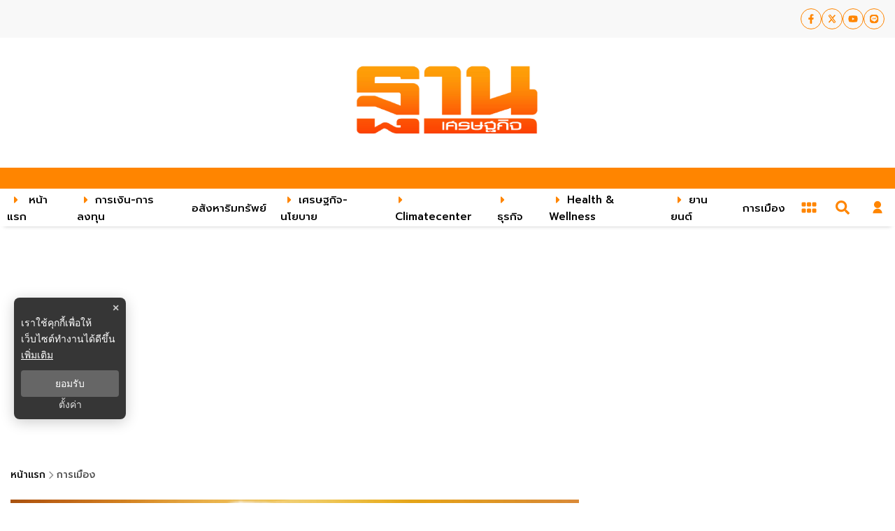

--- FILE ---
content_type: text/html; charset=utf-8
request_url: https://www.google.com/recaptcha/api2/aframe
body_size: 268
content:
<!DOCTYPE HTML><html><head><meta http-equiv="content-type" content="text/html; charset=UTF-8"></head><body><script nonce="HVwISUz1BODqDcG_tA01tw">/** Anti-fraud and anti-abuse applications only. See google.com/recaptcha */ try{var clients={'sodar':'https://pagead2.googlesyndication.com/pagead/sodar?'};window.addEventListener("message",function(a){try{if(a.source===window.parent){var b=JSON.parse(a.data);var c=clients[b['id']];if(c){var d=document.createElement('img');d.src=c+b['params']+'&rc='+(localStorage.getItem("rc::a")?sessionStorage.getItem("rc::b"):"");window.document.body.appendChild(d);sessionStorage.setItem("rc::e",parseInt(sessionStorage.getItem("rc::e")||0)+1);localStorage.setItem("rc::h",'1766378708352');}}}catch(b){}});window.parent.postMessage("_grecaptcha_ready", "*");}catch(b){}</script></body></html>

--- FILE ---
content_type: application/javascript; charset=utf-8
request_url: https://fundingchoicesmessages.google.com/f/AGSKWxXAfz5aOqI7fogm7C-YnRw5r7VByQRX5yAbKdHc-M7sliZmtDSs7fMm6h003qeLCidV1WjBpPNbCQv_MiohA3yRFxWaMfFQ10PsC5hVMPAzezzOOaqXVTw2P47kp2D3K9TfL5xus9hzoo4BYba40ajo2DosrebA_HtiRH8Q4IjTTEnZyPF8K3wMMtAW/_/jqads.-ads3.jpg/adbanner./adpicture./adspending01.
body_size: -1293
content:
window['d9a39e07-c0ab-4ff3-92a5-575984fdec79'] = true;

--- FILE ---
content_type: application/javascript; charset=UTF-8
request_url: https://www.thansettakij.com/_next/static/bZWqKLjT7B1p4bBuivslM/_buildManifest.js
body_size: 906
content:
self.__BUILD_MANIFEST=function(s,e,i,c,t,a,d,n,o,r,u,l,b,f,g,h,k,p,j,m,y,v,_,w,I,B){return{__rewrites:{beforeFiles:[],afterFiles:[{source:"/ads.txt",basePath:!1},{source:a,destination:a},{source:d,destination:d},{source:u,destination:u},{source:l,destination:l},{source:b,destination:b},{source:"/advertorials/:cid/:id",destination:f},{source:"/advertorials/:cid/:sid/:id",destination:f},{source:"/pr-news/:cid/:id",destination:g},{source:"/pr-news/:cid/:sid/:id",destination:g},{source:"/blogs/:cid/:id",destination:h},{source:"/blogs/:cid/:sid/:id",destination:h},{source:"/live/:cid/:id",destination:"/video/:cid/:id"},{source:"/video/category/:cid/:sid",destination:"/video/:cid?sub=:sid"},{source:"/video/tags/:cid",destination:"/video/:cid?type=tags"},{source:"/video/category/:cid",destination:"/video/:cid"},{source:"/climatecenter/:something*/:id(\\d{1,})",destination:k},{source:"/sustainable/:something*/:id(\\d{1,})",destination:k},{source:"/category/climatecenter/:cid",destination:p},{source:"/category/sustainable/:cid",destination:p},{source:"/category/climatecenter",destination:n},{source:"/category/sustainable",destination:n},{source:"/category/:cid/:sid",destination:"/:cid?sub=:sid"},{source:"/category/:cid",destination:"/:cid"},{source:j,destination:j},{source:"/:cid/:id(\\d{1,})",destination:m},{source:"/:cid/:sid/:id(\\d{1,})",destination:m},{source:"/:something*/:id(\\d{1,})",destination:"/news/:id"}],fallback:[]},"/":[s,e,"static/chunks/pages/index-e994344f62e9c3fa.js"],"/404":[s,"static/chunks/pages/404-f7b9907374137796.js"],"/_error":[s,"static/chunks/pages/_error-09f28545adffd462.js"],"/climatecenter":[t,o,s,i,"static/chunks/6066-a9f49cb7a1c92aea.js",y,e,v,"static/chunks/pages/climatecenter-125c45142591859f.js"],"/climatecenter/[cid]":["static/chunks/d64684d8-144c7f61072bd7e8.js",t,o,s,e,v,"static/chunks/pages/climatecenter/[cid]-b059825e3cc0ccdf.js"],"/climatecenter/[cid]/[id]":[s,e,"static/chunks/pages/climatecenter/[cid]/[id]-46ae0a13dc39d712.js"],"/galleries/tags/[id]":[s,i,c,e,"static/chunks/pages/galleries/tags/[id]-1f6af0dc36c236c7.js"],"/galleries/[id]":[t,s,i,c,e,"static/chunks/pages/galleries/[id]-74fd073b1b83ca85.js"],"/lazada":["static/chunks/pages/lazada-8d33690fcc7e81be.js"],"/lottery":[s,i,c,e,"static/chunks/pages/lottery-53e8d10a6434c581.js"],"/lottery/[id]":[s,i,c,e,"static/chunks/pages/lottery/[id]-c2551681bb72d6cf.js"],"/member/following":[r,_,w,I,B,"static/chunks/pages/member/following-9fcb140067f14613.js"],"/member/profile":[r,_,"static/chunks/252f366e-47169ba22649de32.js","static/chunks/1a48c3c1-a73e511a0c80fb02.js","static/chunks/95b64a6e-d23ffef59fdaadde.js",w,I,B,"static/chunks/pages/member/profile-656b499e1191316a.js"],"/member/signin":["static/chunks/pages/member/signin-aefa211d8d146156.js"],"/privacy-policy":["static/chunks/pages/privacy-policy-1d3cef5ea20e9295.js"],"/search":[s,i,c,e,"static/chunks/pages/search-40b7b3108d376818.js"],"/special/[id]":[r,t,o,y,e,"static/chunks/9970-cc8683d2f28f22c2.js","static/chunks/pages/special/[id]-c0180d4b1501e92a.js"],"/tags/[id]":[s,i,c,e,"static/chunks/pages/tags/[id]-8257bb4378d07c48.js"],"/video":[s,e,"static/chunks/pages/video-d0cd434f49eb8ab8.js"],"/video/[cid]":[s,i,c,e,"static/chunks/pages/video/[cid]-749cbe89f2bf446e.js"],"/video/[cid]/[id]":[s,"static/chunks/6310-d0f313bac17107b5.js",e,"static/chunks/pages/video/[cid]/[id]-0659258032d0e5c5.js"],"/[cid]":[s,e,"static/chunks/pages/[cid]-57c4dc3ea0d2f942.js"],"/[cid]/[id]":[s,i,c,e,"static/chunks/pages/[cid]/[id]-620699e2cdac2fc9.js"],sortedPages:["/","/404","/_app","/_error",n,"/climatecenter/[cid]","/climatecenter/[cid]/[id]","/galleries/tags/[id]","/galleries/[id]","/lazada",d,"/lottery/[id]","/member/following","/member/profile","/member/signin",a,"/search","/special/[id]","/tags/[id]","/video","/video/[cid]","/video/[cid]/[id]","/[cid]","/[cid]/[id]"]}}("static/chunks/1852-2b7d6af1560b6dc0.js","static/chunks/2571-4d515525901c2653.js","static/chunks/1033-6f6b26356a51b1b1.js","static/chunks/8758-345986b27c3bc3dd.js","static/chunks/1216-7ceb0420900c0916.js","/privacy-policy","/lottery","/climatecenter","static/chunks/6893-41dd2ef326d6fef1.js","static/chunks/d7eeaac4-d2b6248cb50ae417.js","/lottery/:id","/galleries/:id","/galleries/tags/:id","/:cid/:id?type=advertorials","/:cid/:id?type=pr-news","/:cid/:id?type=blogs","/climatecenter/news/:id","/climatecenter/:cid","/tags/:id","/:cid/:id","static/chunks/8730-b7af9cf091840df0.js","static/chunks/1714-270c9634216f0f31.js","static/chunks/d0c16330-953bd2481cb41a98.js","static/chunks/8764-b00a8fac2d00cb8a.js","static/chunks/7915-443635690cd6a13e.js","static/chunks/1036-0d4fddbb1dac8271.js"),self.__BUILD_MANIFEST_CB&&self.__BUILD_MANIFEST_CB();

--- FILE ---
content_type: application/javascript; charset=UTF-8
request_url: https://www.thansettakij.com/_next/static/chunks/6220.4a5ec57d25e7e38b.js
body_size: 5426
content:
"use strict";(self.webpackChunk_N_E=self.webpackChunk_N_E||[]).push([[6220],{26220:function(n,e,i){i.r(e),i.d(e,{default:function(){return R}});var a=i(26042),t=i(69396),d=i(7297),o=i(85893),l=i(25101),r=i(96486),s=i.n(r),c=i(5152),p=i.n(c),x=i(41664),u=i.n(x),h=i(90027),g=i(73246),m=i(22388),v=i(67294),b=i(60155),f=i(8151),k=i(4818),w=i(65759);function y(){var n=(0,d.Z)(["\n  text-align: center;\n  padding: 10px;\n  img {\n    cursor: pointer;\n    width: 100%;\n    max-width: 380px;\n    margin: auto;\n    box-shadow: 2px 4px 10px rgba(0, 0, 0, 0.2);\n    transition: all 1s;\n\n    &:hover {\n      box-shadow: 2px 4px 10px var(--newspaper-hover);\n      transition: all 1s;\n    }\n  }\n"]);return y=function(){return n},n}function Z(){var n=(0,d.Z)(["\n  &.popup-box {\n    position: fixed;\n    width: 100% !important;\n    height: 100vh;\n    top: 50%;\n    left: 50%;\n    transform: translate(-50%, -50%);\n    z-index: 99;\n    background-color: rgba(255, 255, 255, 0.8);\n\n    .image-box {\n      position: relative;\n      box-shadow: 2px 4px 10px rgba(0, 0, 0, 0.2);\n      top: 50%;\n      transform: translate(0, -50%);\n      text-align: center;\n\n      img {\n        width: 100%;\n        max-width: 600px;\n        height: 100%;\n        max-height: 95vh;\n      }\n\n      .action-box {\n        position: relative;\n        margin: auto;\n        width: 100%;\n        max-width: 600px;\n        .btn-close {\n          border: none;\n          background: transparent;\n          position: absolute;\n          top: 5px;\n          right: 0px;\n        }\n\n        .btn-download {\n          display: flex;\n          align-items: center;\n          position: absolute;\n          top: 5px;\n          left: 5px;\n          background: var(--newspaper);\n          color: #fff;\n          padding: 3px 10px;\n          border-radius: 5px;\n          svg {\n            margin: 2px 0 0 10px;\n          }\n        }\n      }\n    }\n  }\n"]);return Z=function(){return n},n}var j=function(n){var e=n.id,i=n.className,t=n.eventDataLayer;if(s().isEmpty(null===k.I||void 0===k.I?void 0:k.I.facebook))return null;var d=(0,v.useRef)(),l=(0,v.useState)(!1),r=l[0],c=l[1];return(0,o.jsxs)(o.Fragment,{children:[(0,o.jsx)(E,{id:e,className:i,onClick:function(){c(!0),(0,w.dE)((0,a.Z)({},t))},children:(0,o.jsx)(m.default,{image:"".concat(f.T,"/inews/newspaper_cover/Than_1.png"),title:"Daily News Paper",external:!0,size:m.IMAGE_SIZE.MD_WEBP})}),r&&(0,o.jsx)(N,{className:"popup-box",children:(0,o.jsxs)("div",{className:"image-box",ref:d,children:[(0,o.jsxs)("div",{className:"action-box",children:[(0,o.jsxs)("a",{className:"btn-download",href:"https://www.ookbee.com/Shop/Magazine/THANSETTAKIJ",target:"_blank",rel:"noreferrer",children:["\u0e14\u0e32\u0e27\u0e19\u0e4c\u0e42\u0e2b\u0e25\u0e14 ",(0,o.jsx)(b.Cex,{})]}),(0,o.jsx)("button",{className:"btn-close",onClick:function(){return c(!1)},children:(0,o.jsx)(b.R5A,{size:28,color:"red"})})]}),(0,o.jsx)(m.default,{image:"".concat(f.T,"/inews/newspaper_cover/Than_1.png"),title:"Daily News Paper",external:!0,size:m.IMAGE_SIZE.MD_WEBP})]})})]})},E=l.default.div(y()),N=l.default.div(Z()),D=i(34535),B=i(45119),I=i(68295),_=i(8100),C=i(52087);function M(){var n=(0,d.Z)(["\n  position: relative;\n  display: block;\n  width: 100%;\n  height: 100%;\n  max-width: 100%;\n  padding: 30px 0px;\n  .grid-section {\n    background-color: ",";\n    /* border-top-right-radius: 38px; */\n    display: grid;\n    grid-template-columns: repeat(3, 1fr);\n    grid-template-areas: 'block-1 block-2 block-2';\n    grid-gap: 15px;\n    padding: 0;\n    background-image: url(",");\n    background-size: 100% 100%;\n    position: relative;\n    @media (max-width: 768px) {\n      grid-template-columns: 1fr;\n      grid-template-areas:\n        'block-1'\n        'block-2'\n        'readmore';\n      padding-bottom: 45px;\n      grid-gap: 0px;\n      .block-1 {\n        padding-top: 56.5%;\n        /* border-top-right-radius: 38px; */\n      }\n    }\n    .block-1 {\n      background-repeat: none;\n      background-position: left center;\n      background-size: cover;\n      min-height: 581px;\n      padding: 0;\n      /* .card-h .card-image {\n        max-width: 200px;\n      } */\n\n      .card-h {\n        top: 145px;\n        /* left: 35px; */\n        /* max-width: 780px; */\n        padding: 0 35px 0px 55px;\n        .card-h-href {\n          grid-template-columns: 1fr 0.5fr 0.5fr 1fr;\n          grid-template-areas:\n            'card-image card-image card-image card-detail'\n            'card-footer card-footer card-footer card-detail';\n        }\n        @media (max-width: 768px) {\n          top: 170px;\n          padding: 0 15px 0px 35px;\n          .card-h-href {\n            grid-template-columns: 1fr 0.2fr 0.5fr 1fr;\n          }\n        }\n        @media (max-width: 480px) {\n          top: 75px;\n          .card-h-href {\n            grid-template-columns: 0.2fr 0.5fr 0.5fr 1fr;\n          }\n          .blurb {\n            display: none;\n          }\n        }\n      }\n      .card-h .card-detail {\n        border: none;\n      }\n\n      .card-h .title,\n      .published-date small {\n        color: var(--tertiary-color);\n      }\n      .card-h .blurb {\n        color: var(--white-color);\n      }\n      @media (max-width: 1024px) {\n        min-height: 490px;\n      }\n      @media (max-width: 768px) {\n        min-height: 876px;\n      }\n      @media (max-width: 480px) {\n        min-height: 650px;\n      }\n    }\n    .body-card {\n      display: grid;\n      grid-template-columns: 0.8fr 1fr;\n      gap: 18px;\n      margin-top: 20px;\n      @media (max-width: 768px) {\n        grid-template-columns: 1fr; // \u0e21\u0e37\u0e2d\u0e16\u0e37\u0e2d\u0e40\u0e1b\u0e47\u0e19 1 \u0e04\u0e2d\u0e25\u0e31\u0e21\u0e19\u0e4c\n        padding: 17px 0px;\n      }\n    }\n    .block-2 {\n      grid-area: block-2;\n      padding: 215px 15px 0 15px;\n      .image-header {\n        display: flex;\n        justify-content: center;\n        align-items: center;\n        @media (max-width: 768px) {\n          padding: 15px 0px;\n        }\n        .lazyload-wrapper {\n          width: 60%;\n          @media (max-width: 768px) {\n            width: 100%;\n          }\n        }\n      }\n      .card-h .card-detail {\n        border: none;\n      }\n      @media (max-width: 768px) {\n        padding: 0px 15px 0 15px;\n        .body-card-2 {\n          gap: 16px;\n        }\n        .card-h .card-h-href {\n          grid-template-areas: 'card-image card-image card-detail card-detail';\n        }\n      }\n    }\n    .body-card-2 {\n      flex-direction: column;\n      justify-content: space-between;\n      display: flex;\n      @media (max-width: 768px) {\n        justify-content: space-evenly;\n      }\n    }\n    .link-read {\n      position: absolute;\n      right: 0px;\n      bottom: 6px;\n    }\n    .readmore {\n      grid-area: readmore;\n      margin-bottom: 10px;\n      align-items: flex-end;\n      display: contents;\n      bottom: 1px;\n      @media (max-width: 768px) {\n        bottom: -12px;\n      }\n      small {\n        color: var(--white-color);\n      }\n    }\n  }\n\n  .background-event {\n    position: relative;\n    top: 0;\n    left: 0;\n\n    display: block;\n    width: 100%;\n    height: auto;\n    max-width: 100%;\n    object-fit: cover;\n  }\n  &#section-american,\n  &#section-climate-center,\n  &#section-health-wealth {\n    .readmore small {\n      color: var(--white-color) !important;\n    }\n  }\n"]);return M=function(){return n},n}var L=p()(Promise.resolve().then(i.bind(i,73246)),{loadableGenerated:{webpack:function(){return[73246]}}}),T=l.default.div(M(),(function(n){return n.color}),(function(n){return n.image})),S=function(n){var e=n.id,i=n.data,d=n.heading,l=n.link,r=n.image,c=n.color,p=n.eventDataLayer,x=n.external,g=void 0!==x&&x,v=n.externalLink,b=void 0===v?null:v,k=n.child,y=void 0===k?null:k,Z=n.path,j=n.isHref,E=void 0===j||j,N=n.isMobile;return(0,o.jsx)(o.Fragment,{children:(0,o.jsx)(T,{id:e,color:c,image:r,style:{filter:"true"===f.WT?"grayscale(0.3)":"unset"},children:(0,o.jsxs)("div",{className:"grid-section container",children:[!s().isEmpty(l)&&E?(0,o.jsx)("a",{href:"".concat(l),target:"_self","aria-label":d,rel:"noreferrer",onClick:function(){return(0,w.dE)((0,t.Z)((0,a.Z)({},p),{data:(0,t.Z)((0,a.Z)({},p.data),{block:"1",title:d,index:1})}))},className:"block-1",children:(0,o.jsx)("div",{children:y})}):(0,o.jsx)("div",{className:"block-1",children:y}),(0,o.jsx)("div",{className:"block-2",children:(0,o.jsxs)("div",{className:"body-card",children:[(0,o.jsx)("div",{className:"body-card-1",children:i.slice(0,1).map((function(n,e){return(0,o.jsx)(L,{data:n,showFooter:!1,external:g,size:m.IMAGE_SIZE.MD_WEBP,showBadge:!1,showPublishDate:!0,showBlurb:!1,path:Z,target:g?"blank":"",eventDataLayer:(0,t.Z)((0,a.Z)({},p),{data:(0,t.Z)((0,a.Z)({},p.data),{title:n.title,index:e+1})})},e)}))}),(0,o.jsx)("div",{className:"body-card-2",children:i.slice(1,N?4:3).map((function(n,e){return(0,o.jsx)(h.default,{data:n,showFooter:!1,externalLink:b,external:g,size:m.IMAGE_SIZE.MD_WEBP,showBadge:!1,showPublishDate:!0,showBlurb:!1,path:Z,target:g?"blank":"",eventDataLayer:(0,t.Z)((0,a.Z)({},p),{data:(0,t.Z)((0,a.Z)({},p.data),{title:n.title,index:e+1})})},e)}))})]})}),(0,o.jsx)("div",{className:"link-read",children:(0,o.jsx)(u(),{href:"".concat(l),passHref:!0,children:(0,o.jsx)("a",{target:"".concat(g?"_blank":"_self"),rel:"".concat(g?"nofollow noopener noreferrer":""),className:"readmore",onClick:function(){return(0,w.dE)((0,t.Z)((0,a.Z)({},p),{data:(0,t.Z)((0,a.Z)({},p.data),{heading:d})}))},children:(0,o.jsx)("small",{children:"\u0e2d\u0e48\u0e32\u0e19\u0e17\u0e31\u0e49\u0e07\u0e2b\u0e21\u0e14"})})})})]})})})};function P(){var n=(0,d.Z)(["\n  position: relative;\n  overflow: hidden;\n  .heading {\n    justify-content: flex-end !important;\n  }\n\n  .block-1,\n  .block-2,\n  .block-3 {\n    .heading-active {\n      width: 100%;\n    }\n  }\n  .block-1 {\n    border: none;\n    /* .card-full {\n      border-top-right-radius: 38px;\n    } */\n\n    .grid-section {\n      background: linear-gradient(191deg, #dfdfdf 30%, rgb(255 255 255) 100%);\n      .block-2 {\n        border: none;\n      }\n    }\n  }\n\n  .block-newspaper {\n    padding-top: 40px;\n    margin: auto;\n    max-width: 300px;\n    img {\n      box-shadow: 0px 2px 16px 0px rgba(255, 133, 0, 0.6);\n    }\n  }\n  &.latest-news {\n    padding: 30px 15px;\n\n    .card-list {\n      display: grid;\n      grid-template-columns: repeat(6, 1fr);\n      grid-gap: 0px;\n      .card-item {\n        border: 1px solid var(--border-color);\n      }\n      .card-v .card-image {\n        padding-top: 56%;\n      }\n      border-bottom: 5px solid var(--tertiary-color);\n\n      @media (max-width: 769px) {\n        display: grid;\n        grid-template-columns: repeat(3, 1fr);\n        grid-gap: 10px;\n      }\n      @media (max-width: 690px) {\n        display: grid;\n        grid-template-columns: repeat(2, 1fr);\n        grid-gap: 10px;\n      }\n    }\n  }\n\n  &.grid-block {\n    display: grid;\n    grid-template-columns: repeat(3, 1fr);\n    grid-gap: 15px;\n    padding-bottom: 15px;\n    grid-template-areas:\n      'block-1 block-1 block-1'\n      'block-2 block-3 block-newspaper';\n    @media (max-width: 767px) {\n      grid-template-columns: 1fr;\n      grid-template-areas:\n        'block-1'\n        'block-2'\n        'block-3';\n    }\n    .block-1 {\n      grid-area: block-1;\n    }\n    .block-2 {\n      grid-area: block-2;\n      padding-right: 15px;\n      border-right: 1px solid var(--border-color);\n      @media (max-width: 769px) {\n        border: none;\n        padding: 0;\n      }\n    }\n    .block-3 {\n      grid-area: block-3;\n      border-right: 1px solid var(--border-color);\n      padding-right: 15px;\n      @media (max-width: 769px) {\n        border: none;\n        padding: 0;\n      }\n    }\n    .block-newspaper {\n      max-width: 100%;\n      padding: 0;\n      margin-top: 55px;\n    }\n    .card-v {\n      .card-detail {\n        padding: 8px 0;\n        .title {\n          font-size: 22px;\n          @media (max-width: 767px) {\n            font-size: 18px;\n          }\n        }\n        .published-date {\n          margin: 0;\n        }\n      }\n      .card-image {\n        padding-top: 56.5%;\n        /* border-bottom-right-radius: 38px; */\n      }\n    }\n    .block-2 {\n      .card-h {\n        .card-detail {\n          .title {\n            color: var(--black-color) !important;\n            font-size: 16px;\n          }\n          .published-date small {\n            color: rgb(255 133 2) !important;\n          }\n        }\n        .card-image {\n          padding-top: 50%;\n          /* border-bottom-right-radius: 28px; */\n        }\n      }\n    }\n  }\n"]);return P=function(){return n},n}var A=p()(Promise.all([i.e(6556),i.e(4064)]).then(i.bind(i,74252)),{loadableGenerated:{webpack:function(){return[74252]}}}),R=function(n){var e,i,d,l,r,c,p,x,v,b,k,y,Z,E=n.datalockII,N=n.headerLatestNews,M=n.block1,L=n.block2,T=n.block3,P=n.eventDataLayer,R=n.dataSetThailandRedesign,z=n.dataTagThailandRedesign,F=null===N||void 0===N?void 0:N.data,G=function(n){return(0,D.H)({url:n,external:!1,isClient:!1})},H=(0,_.ZP)("/api/v1.0/categories/sustainable",G,{revalidateIfStale:!0,revalidateOnFocus:!1,revalidateOnReconnect:!0}),O=(0,_.ZP)("/api/datasets/21",G,{revalidateIfStale:!0,revalidateOnFocus:!1,revalidateOnReconnect:!0}),$=null!==(Z=null===H||void 0===H?void 0:H.data)&&void 0!==Z?Z:[],J=(0,I.Z)(),K=J.isMobile,V=J.isTabletMini;return(0,o.jsxs)(o.Fragment,{children:[!s().isEmpty(R)&&!s().isEmpty(null===R||void 0===R?void 0:R[0])&&(0,o.jsx)(o.Fragment,{children:(0,o.jsx)(S,{external:!1,id:"section-thailand-redesign",link:(0,B.b$)(null===R||void 0===R||null===(e=R[0])||void 0===e?void 0:e.dataSet,"link",!0),data:z,heading:"AMERICAN POWER 2024",color:"#ffffff",image:V?(0,B.b$)(null===R||void 0===R||null===(i=R[0])||void 0===i?void 0:i.dataSet,"background-mobile",!0):(0,B.b$)(null===R||void 0===R||null===(d=R[0])||void 0===d?void 0:d.dataSet,"background-desktop",!0),haderImage:(0,B.b$)(null===R||void 0===R||null===(l=R[0])||void 0===l?void 0:l.dataSet,"header-image",!0),isMobile:K,eventDataLayer:(0,t.Z)((0,a.Z)({},P),{section:"section-thailand-redesign",position:"\u0e43\u0e15\u0e49:section-hightligth",data:{block:"2",title:"\u0e2d\u0e48\u0e32\u0e19\u0e17\u0e31\u0e49\u0e07\u0e2b\u0e21\u0e14",heading:"thailand-redesign"}})})}),!s().isEmpty(O)&&!s().isEmpty(null===O||void 0===O||null===(r=O.data)||void 0===r?void 0:r[0])&&(0,o.jsx)(o.Fragment,{children:(0,o.jsx)(C.Z,{external:!1,id:"section-american",link:(0,B.b$)(null===O||void 0===O||null===(c=O.data)||void 0===c||null===(p=c[0])||void 0===p?void 0:p.dataSet,"link",!0),data:E,heading:"AMERICAN POWER 2024",color:"#000",image:(0,B.b$)(null===O||void 0===O||null===(x=O.data)||void 0===x||null===(v=x[0])||void 0===v?void 0:v.dataSet,"background",!0),eventDataLayer:(0,t.Z)((0,a.Z)({},P),{section:"section-american",position:"\u0e43\u0e15\u0e49:section-thailand-redesign",data:{block:"2",title:"\u0e2d\u0e48\u0e32\u0e19\u0e17\u0e31\u0e49\u0e07\u0e2b\u0e21\u0e14",heading:"AMERICAN POWER 2024"}})})}),!s().isEmpty(F)&&(0,o.jsxs)(W,{id:"section-2",className:"container latest-news",style:{filter:"true"===f.WT?"grayscale(0.2)":"unset"},children:[(0,o.jsx)(A,{data:null===N||void 0===N?void 0:N.title,link:null===N||void 0===N?void 0:N.link,showReadmore:!1}),(0,o.jsx)("div",{className:"card-list",children:s().map(F,(function(n,e){if(e<6)return(0,o.jsx)("div",{className:"card-item",children:(0,o.jsx)(g.default,{data:n,showBadge:!1,showBlurb:!1,showFooter:!1,showCountView:!0,size:m.IMAGE_SIZE.MD_WEBP,eventDataLayer:(0,t.Z)((0,a.Z)({},P),{section:"section-2",position:"\u0e43\u0e15\u0e49:section-1",data:(0,a.Z)({title:null===n||void 0===n?void 0:n.title,heading:null===N||void 0===N?void 0:N.title,index:e+1},null===P||void 0===P?void 0:P.data)})})},n.id)}))})]}),(0,o.jsxs)(W,{id:"section-3",className:"container grid-block",children:[!s().isEmpty(M)&&(0,o.jsx)("div",{className:"block-1",children:(0,o.jsx)(C.Z,{id:"section-".concat(null===M||void 0===M?void 0:M.title),isHref:!1,data:M.data.slice(0,4),heading:null===M||void 0===M?void 0:M.title,link:M.link,color:"#BCBCBC",image:f.T+"/images/events/than_exclusive.webp",child:(0,o.jsx)(h.default,{data:M.data[0],showBadge:!1,showBlurb:!0,showFooter:!1,showPublishDate:!0,size:m.IMAGE_SIZE.MD_WEBP,eventDataLayer:(0,t.Z)((0,a.Z)({},P),{section:"section-3",position:"\u0e43\u0e15\u0e49:section-2",data:(0,a.Z)({block:"1",title:null===M||void 0===M?void 0:M.title,heading:null===M||void 0===M?void 0:M.title,index:1},null===P||void 0===P?void 0:P.data)})}),eventDataLayer:(0,t.Z)((0,a.Z)({},P),{section:"section-3",position:"\u0e43\u0e15\u0e49:section-2",data:(0,a.Z)({block:"2",title:null===M||void 0===M?void 0:M.title,heading:null===M||void 0===M?void 0:M.title},null===P||void 0===P?void 0:P.data)})})}),!s().isEmpty(L)&&(0,o.jsxs)("div",{className:"block-2",style:{filter:"true"===f.WT?"grayscale(0.2)":"unset"},children:[(0,o.jsx)(A,{data:null===L||void 0===L?void 0:L.title,link:null===L||void 0===L?void 0:L.link,showReadmore:!!K,border:"right"}),L.data.map((function(n,e){if(e<1)return(0,o.jsx)(g.default,{data:n,showBadge:!1,showBlurb:!1,showCenter:!0,eventDataLayer:(0,t.Z)((0,a.Z)({},P),{section:"section-3",position:"\u0e43\u0e15\u0e49:section-2",data:(0,a.Z)({block:"2",title:null===n||void 0===n?void 0:n.title,heading:null===L||void 0===L?void 0:L.title,index:e},null===P||void 0===P?void 0:P.data)})},n.id)})),null===L||void 0===L||null===(b=L.data)||void 0===b?void 0:b.map((function(n,e){return e>0&&(0,o.jsx)(h.default,{data:n,showBadge:!1,showBlurb:!1,eventDataLayer:(0,t.Z)((0,a.Z)({},P),{section:"section-3",position:"\u0e43\u0e15\u0e49:section-2",data:(0,a.Z)({block:"3",title:null===n||void 0===n?void 0:n.title,heading:null===L||void 0===L?void 0:L.title,index:e+1},null===P||void 0===P?void 0:P.data)})},n.id)})),!K&&(0,o.jsx)(u(),{href:"".concat(L.link),passHref:!0,children:(0,o.jsx)("div",{className:"readmore",onClick:function(){return(0,w.dE)((0,t.Z)((0,a.Z)({},P),{section:"section-3",position:"\u0e43\u0e15\u0e49:section-2",data:{block:"2",title:"\u0e2d\u0e48\u0e32\u0e19\u0e17\u0e31\u0e49\u0e07\u0e2b\u0e21\u0e14",heading:null===L||void 0===L?void 0:L.title}}))},children:(0,o.jsx)("small",{children:"\u0e2d\u0e48\u0e32\u0e19\u0e17\u0e31\u0e49\u0e07\u0e2b\u0e21\u0e14"})})})]}),(0,o.jsx)("div",{className:"block-3",style:{filter:"true"===f.WT?"grayscale(0.2)":"unset"},children:!s().isEmpty(T)&&(0,o.jsxs)(o.Fragment,{children:[(0,o.jsx)(A,{data:null===T||void 0===T?void 0:T.title,link:null===T||void 0===T?void 0:T.link,showReadmore:!!K,border:"right"}),(0,o.jsx)(g.default,{data:null===T||void 0===T?void 0:T.data[0],showBadge:!1,showBlurb:!1,showCenter:!0,eventDataLayer:(0,t.Z)((0,a.Z)({},P),{section:"section-3",position:"\u0e43\u0e15\u0e49:section-2",data:(0,a.Z)({block:"3",title:null===(k=null===T||void 0===T?void 0:T.data[0])||void 0===k?void 0:k.title,heading:null===L||void 0===L?void 0:L.title,index:1},null===P||void 0===P?void 0:P.data)})}),null===T||void 0===T||null===(y=T.data)||void 0===y?void 0:y.map((function(n,e){return e>0&&(0,o.jsx)(h.default,{data:n,showBadge:!1,showBlurb:!1,eventDataLayer:(0,t.Z)((0,a.Z)({},P),{section:"section-3",position:"\u0e43\u0e15\u0e49:section-2",data:(0,a.Z)({block:"3",title:null===n||void 0===n?void 0:n.title,heading:null===L||void 0===L?void 0:L.title,index:e+1},null===P||void 0===P?void 0:P.data)})},n.id)})),!K&&(0,o.jsx)(u(),{href:"".concat(T.link),passHref:!0,children:(0,o.jsx)("div",{className:"readmore",onClick:function(){return(0,w.dE)((0,t.Z)((0,a.Z)({},P),{section:"section-3",position:"\u0e43\u0e15\u0e49:section-2",data:{block:"3",title:"\u0e2d\u0e48\u0e32\u0e19\u0e17\u0e31\u0e49\u0e07\u0e2b\u0e21\u0e14",heading:null===T||void 0===T?void 0:T.title}}))},children:(0,o.jsx)("small",{children:"\u0e2d\u0e48\u0e32\u0e19\u0e17\u0e31\u0e49\u0e07\u0e2b\u0e21\u0e14"})})})]})}),(0,o.jsx)("div",{className:"block-newspaper",style:{filter:"true"===f.WT?"grayscale(0.2)":"unset"},children:(0,o.jsx)(j,{id:"widget-newspaper",eventDataLayer:(0,t.Z)((0,a.Z)({},P),{section:"section-3",position:"\u0e43\u0e15\u0e49:section-2",data:(0,a.Z)({title:"\u0e2b\u0e19\u0e31\u0e07\u0e2a\u0e37\u0e2d\u0e1e\u0e34\u0e21\u0e1e\u0e4c",heading:"\u0e2b\u0e19\u0e31\u0e07\u0e2a\u0e37\u0e2d\u0e1e\u0e34\u0e21\u0e1e\u0e4c"},null===P||void 0===P?void 0:P.data)})})})]}),!s().isEmpty($)&&(0,o.jsx)(o.Fragment,{children:(0,o.jsx)(C.Z,{external:!1,id:"section-climate-center",link:"/category/sustainable",data:$,heading:"CLIMATE CENTER",color:"#0a712f",image:f.T+"/images/events/climate-center.webp",eventDataLayer:(0,t.Z)((0,a.Z)({},P),{section:"section-climate-center",position:"\u0e43\u0e15\u0e49:section-3",data:{block:"2",title:"\u0e2d\u0e48\u0e32\u0e19\u0e17\u0e31\u0e49\u0e07\u0e2b\u0e21\u0e14",heading:"Climate Center"}})})})]})},W=l.default.section(P())},45119:function(n,e,i){function a(n,e,i){var a=[];if(i)for(var t=0;t<(null===n||void 0===n?void 0:n.length);t++)(null===n||void 0===n?void 0:n[t].key.startsWith(e))&&a.push(null===n||void 0===n?void 0:n[t].value);else for(var d=0;d<n.length;d++)(null===n||void 0===n?void 0:n[d].topic.startsWith(e))&&a.push(null===n||void 0===n?void 0:n[d].dataSet);return i?a[0]:a}i.d(e,{b$:function(){return a}})}}]);
//# sourceMappingURL=6220.4a5ec57d25e7e38b.js.map